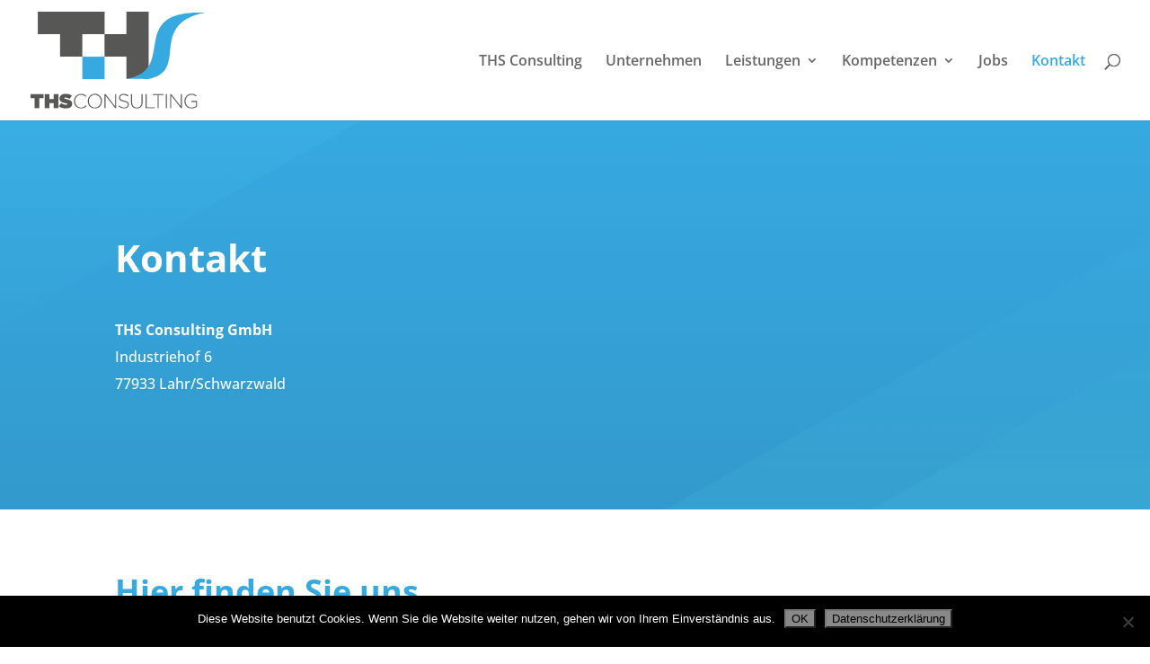

--- FILE ---
content_type: text/css
request_url: http://www.thsconsulting.de/wp-content/et-cache/30/et-core-unified-deferred-30.min.css?ver=1756808182
body_size: 1263
content:
div.et_pb_section.et_pb_section_0{background-blend-mode:overlay;background-image:url(http://www.thsconsulting.de/wp-content/uploads/2018/07/coding-background-texture.jpg),linear-gradient(180deg,#36a9e1 0%,#3399cc 100%)!important}.et_pb_section_0.et_pb_section{padding-top:100px;padding-right:0px;padding-bottom:100px;padding-left:0px;background-color:inherit!important}.et_pb_text_0 h1{font-weight:700;font-size:42px;line-height:1.3em}.et_pb_text_1.et_pb_text{color:#ffffff!important}.et_pb_text_1,.et_pb_text_3{line-height:1.9em;font-size:16px;line-height:1.9em}.et_pb_text_2.et_pb_text{color:#36a9e1!important}.et_pb_text_2 h1{font-weight:700;font-size:36px;color:#36a9e1!important;line-height:1.5em}.et_pb_text_2{margin-bottom:20px!important}.et_pb_divider_0{margin-bottom:10px!important;max-width:40px}.et_pb_divider_0:before{border-top-color:#3399cc;border-top-width:4px}.et_pb_text_3.et_pb_text{color:#575756!important}.et_pb_button_0,.et_pb_button_0:after{transition:all 300ms ease 0ms}.et_pb_divider_0.et_pb_module{margin-left:0px!important;margin-right:auto!important}@media only screen and (min-width:768px) and (max-width:980px){.et_pb_divider_0{display:none!important}}@media only screen and (max-width:767px){.et_pb_divider_0{display:none!important}}

--- FILE ---
content_type: image/svg+xml
request_url: http://www.thsconsulting.de/wp-content/uploads/2018/07/logo.svg
body_size: 8901
content:
<svg id="5df73250-39ca-4559-890d-32659a42fcfe" data-name="Ebene 1" xmlns="http://www.w3.org/2000/svg" viewBox="0 0 333.36679 182.7936"><defs><style>.\31 5cbd17f-d3aa-4179-ab4f-3f199647348b{fill:#575756;}.\31 f79cf4e-977f-4f99-91e5-1f4525e4edb5{fill:#36a9e1;}</style></defs><title>Zeichenfläche 1</title><polygon class="15cbd17f-d3aa-4179-ab4f-3f199647348b" points="7.904 163.034 0 163.034 0 155.437 24.786 155.437 24.786 163.034 16.882 163.034 16.882 182.295 7.904 182.295 7.904 163.034"/><polygon class="15cbd17f-d3aa-4179-ab4f-3f199647348b" points="26.819 155.437 35.797 155.437 35.797 164.914 44.008 164.914 44.008 155.437 52.986 155.437 52.986 182.294 44.008 182.294 44.008 172.664 35.797 172.664 35.797 182.294 26.819 182.294 26.819 155.437"/><path class="15cbd17f-d3aa-4179-ab4f-3f199647348b" d="M67.6043,182.7936a25.06877,25.06877,0,0,1-7.654-1.132,16.87845,16.87845,0,0,1-6.12-3.395l4.796-5.717a14.23362,14.23362,0,0,0,4.604,2.417,16.54037,16.54037,0,0,0,4.796.729,3.752,3.752,0,0,0,1.765-.307.93865.93865,0,0,0,.537-.844v-.077q0-.5745-.787-.959a13.74626,13.74626,0,0,0-2.935-.806q-2.2635-.4605-4.316-1.074a15.04725,15.04725,0,0,1-3.607-1.573,7.65492,7.65492,0,0,1-2.474-2.398,6.52892,6.52892,0,0,1-.921-3.588v-.076a8.533,8.533,0,0,1,.748-3.568,8.221,8.221,0,0,1,2.187-2.878,10.33144,10.33144,0,0,1,3.568-1.918,15.83554,15.83554,0,0,1,4.892-.691,22.93683,22.93683,0,0,1,6.849.921,16.36245,16.36245,0,0,1,5.276,2.762l-4.374,6.063a13.46752,13.46752,0,0,0-4.048-2.015,14.10533,14.10533,0,0,0-4.01-.633,2.79966,2.79966,0,0,0-1.477.307.92311.92311,0,0,0-.479.806v.076a.8757.8757,0,0,0,.153.499,1.46886,1.46886,0,0,0,.556.441,5.64159,5.64159,0,0,0,1.094.403q.69.192,1.764.384a39.44944,39.44944,0,0,1,4.682,1.113,13.79647,13.79647,0,0,1,3.625,1.669,7.446,7.446,0,0,1,2.341,2.436,6.76857,6.76857,0,0,1,.825,3.453v.077a8.3692,8.3692,0,0,1-.845,3.798,8.12545,8.12545,0,0,1-2.378,2.859,11.19412,11.19412,0,0,1-3.741,1.803,17.71174,17.71174,0,0,1-4.892.633"/><path class="15cbd17f-d3aa-4179-ab4f-3f199647348b" d="M96.1496,182.7553a13.12684,13.12684,0,0,1-9.573-4.009,13.32127,13.32127,0,0,1-2.782-4.394,14.62387,14.62387,0,0,1-.997-5.41v-.076a14.25877,14.25877,0,0,1,1.017-5.372,14.0339,14.0339,0,0,1,2.8-4.431,12.9889,12.9889,0,0,1,9.611-4.087,15.86021,15.86021,0,0,1,3.262.308,12.65006,12.65006,0,0,1,2.705.882,14.19307,14.19307,0,0,1,2.341,1.362,22.79021,22.79021,0,0,1,2.1289,1.745l-1.4199,1.458a21.36462,21.36462,0,0,0-1.842-1.572,11.52361,11.52361,0,0,0-2.052-1.247,12.09289,12.09289,0,0,0-2.379-.825,11.94045,11.94045,0,0,0-2.782-.307,10.881,10.881,0,0,0-8.076,3.472,12.02784,12.02784,0,0,0-2.379,3.818,12.72706,12.72706,0,0,0-.863,4.719v.077a12.62129,12.62129,0,0,0,.882,4.738,12.24021,12.24021,0,0,0,2.398,3.837,11.10715,11.10715,0,0,0,3.588,2.571,10.727,10.727,0,0,0,4.488.94,11.191,11.191,0,0,0,5.065-1.075,16.25939,16.25939,0,0,0,4.182-3.108l1.343,1.305a25.076,25.076,0,0,1-2.206,1.899,13.70386,13.70386,0,0,1-2.417,1.477,13.33307,13.33307,0,0,1-2.782.959,14.4483,14.4483,0,0,1-3.261.346"/><path class="15cbd17f-d3aa-4179-ab4f-3f199647348b" d="M122.7382,180.9523a11.00185,11.00185,0,0,0,8.192-3.511,11.77822,11.77822,0,0,0,2.359-3.818,12.8804,12.8804,0,0,0,.845-4.681v-.076a12.79225,12.79225,0,0,0-.864-4.7,11.99833,11.99833,0,0,0-2.379-3.837,11.25016,11.25016,0,0,0-3.625-2.59,11.20819,11.20819,0,0,0-12.796,2.551,11.75563,11.75563,0,0,0-2.36,3.818,12.88376,12.88376,0,0,0-.844,4.681v.077a12.76986,12.76986,0,0,0,.864,4.7,11.95947,11.95947,0,0,0,2.378,3.837,11.23661,11.23661,0,0,0,3.626,2.589,10.98164,10.98164,0,0,0,4.604.96m-.077,1.803a13.05673,13.05673,0,0,1-9.783-4.163,13.50909,13.50909,0,0,1-2.72509-4.393,14.50918,14.50918,0,0,1-.95891-5.257v-.076a14.40165,14.40165,0,0,1,.979-5.276,13.94437,13.94437,0,0,1,2.74291-4.431,13.026,13.026,0,0,1,4.25909-3.051,13.48978,13.48978,0,0,1,15.347,3.031,13.53679,13.53679,0,0,1,2.724,4.394,14.51924,14.51924,0,0,1,.95891,5.256.04879.04879,0,0,1,0,.077,14.41622,14.41622,0,0,1-.97791,5.275,13.95918,13.95918,0,0,1-2.743,4.432,12.97232,12.97232,0,0,1-4.278,3.05,13.36032,13.36032,0,0,1-5.545,1.132"/><polygon class="15cbd17f-d3aa-4179-ab4f-3f199647348b" points="141.077 155.437 142.957 155.437 161.489 178.803 161.489 155.437 163.407 155.437 163.407 182.294 161.911 182.294 142.996 158.43 142.996 182.294 141.077 182.294 141.077 155.437"/><path class="15cbd17f-d3aa-4179-ab4f-3f199647348b" d="M178.5627,182.6786a15.069,15.069,0,0,1-5.8131-1.074,17.89411,17.89411,0,0,1-5.0069-3.223l1.305-1.497a18.82135,18.82135,0,0,0,2.206,1.784,12.41288,12.41288,0,0,0,2.244,1.228,12.58054,12.58054,0,0,0,2.418.729,14.24821,14.24821,0,0,0,2.762.25,9.09222,9.09222,0,0,0,2.763-.403,6.57031,6.57031,0,0,0,2.1479-1.113,5.13606,5.13606,0,0,0,1.3811-1.688,4.61707,4.61707,0,0,0,.4989-2.13v-.076a5.30464,5.30464,0,0,0-.326-1.919,3.68335,3.68335,0,0,0-1.19-1.534,8.65368,8.65368,0,0,0-2.32-1.247,24.07128,24.07128,0,0,0-3.7599-1.017,25.90324,25.90324,0,0,1-4.145-1.171,10.23027,10.23027,0,0,1-2.8191-1.572,5.39439,5.39439,0,0,1-1.5929-2.092,6.99467,6.99467,0,0,1-.499-2.724v-.076a6.05791,6.05791,0,0,1,.653-2.782,7.05946,7.05946,0,0,1,1.803-2.245,8.51035,8.51035,0,0,1,2.724-1.496,10.632,10.632,0,0,1,3.453-.537,14.237,14.237,0,0,1,5.046.806,15.16178,15.16178,0,0,1,4.1629,2.455l-1.266,1.573a11.52806,11.52806,0,0,0-8.0189-3.031,8.53912,8.53912,0,0,0-2.705.403,6.6457,6.6457,0,0,0-2.072,1.094,4.81051,4.81051,0,0,0-1.324,1.611,4.329,4.329,0,0,0-.46,1.957v.077a5.43552,5.43552,0,0,0,.326,1.937,3.783,3.783,0,0,0,1.1889,1.573,8.43821,8.43821,0,0,0,2.399,1.285,27.306,27.306,0,0,0,3.9121,1.075q4.6815.96,6.7539,2.705a5.82867,5.82867,0,0,1,2.071,4.7v.077a6.64029,6.64029,0,0,1-.6709,2.973,6.93925,6.93925,0,0,1-1.841,2.321,8.62756,8.62756,0,0,1-2.802,1.497,11.44392,11.44392,0,0,1-3.587.537"/><path class="15cbd17f-d3aa-4179-ab4f-3f199647348b" d="M202.69649,182.7167a12.62778,12.62778,0,0,1-4.431-.748,9.58628,9.58628,0,0,1-3.49209-2.225,10.01858,10.01858,0,0,1-2.283-3.626,14.1694,14.1694,0,0,1-.805-4.988v-15.692h1.995v15.5q0,4.797,2.3971,7.386a8.671,8.671,0,0,0,6.69589,2.59,10.50354,10.50354,0,0,0,3.683-.614,7.3921,7.3921,0,0,0,2.82-1.842,8.27911,8.27911,0,0,0,1.8041-3.069,13.09622,13.09622,0,0,0,.632-4.259v-15.692h1.9959v15.462a14.78472,14.78472,0,0,1-.8059,5.084,10.27136,10.27136,0,0,1-2.263,3.702,9.50543,9.50543,0,0,1-3.473,2.264,12.48124,12.48124,0,0,1-4.47.767"/><polygon class="15cbd17f-d3aa-4179-ab4f-3f199647348b" points="219.348 155.437 221.344 155.437 221.344 180.491 237.113 180.491 237.113 182.294 219.348 182.294 219.348 155.437"/><polygon class="15cbd17f-d3aa-4179-ab4f-3f199647348b" points="242.276 157.241 232.913 157.241 232.913 155.438 253.633 155.438 253.633 157.241 244.271 157.241 244.271 182.295 242.276 182.295 242.276 157.241"/><rect class="15cbd17f-d3aa-4179-ab4f-3f199647348b" x="258.04511" y="155.43709" width="1.995" height="26.857"/><polygon class="15cbd17f-d3aa-4179-ab4f-3f199647348b" points="266.37 155.437 268.25 155.437 286.782 178.803 286.782 155.437 288.701 155.437 288.701 182.294 287.204 182.294 268.289 158.43 268.289 182.294 266.37 182.294 266.37 155.437"/><path class="15cbd17f-d3aa-4179-ab4f-3f199647348b" d="M307.07889,182.7553a14.14884,14.14884,0,0,1-5.698-1.094,12.38933,12.38933,0,0,1-4.24-2.973,13.06259,13.06259,0,0,1-2.647-4.393,15.42924,15.42924,0,0,1-.921-5.353v-.076a14.8178,14.8178,0,0,1,.94-5.237,13.59622,13.59622,0,0,1,2.686-4.432,13.16451,13.16451,0,0,1,4.201-3.07,12.68566,12.68566,0,0,1,5.448-1.151,18.077,18.077,0,0,1,3.012.231,12.6344,12.6344,0,0,1,2.533.69,13.88132,13.88132,0,0,1,2.225,1.113,17.30662,17.30662,0,0,1,2.053,1.496l-1.305,1.497a14.59064,14.59064,0,0,0-3.587-2.302,12.14013,12.14013,0,0,0-5.045-.921,10.398,10.398,0,0,0-4.49.958,10.88156,10.88156,0,0,0-3.51,2.605,11.77973,11.77973,0,0,0-2.283,3.83,13.154,13.154,0,0,0-.806,4.597v.077a14.348,14.348,0,0,0,.787,4.826,10.86462,10.86462,0,0,0,2.283,3.831,10.623,10.623,0,0,0,3.625,2.528,12.037,12.037,0,0,0,4.815.92,12.52081,12.52081,0,0,0,2.494-.249,14.3928,14.3928,0,0,0,4.374-1.644,11.80281,11.80281,0,0,0,1.689-1.166v-7.685h-8.978v-1.803h10.896v10.332a17.98747,17.98747,0,0,1-4.546,2.813,14.6029,14.6029,0,0,1-6.005,1.205"/><rect class="1f79cf4e-977f-4f99-91e5-1f4525e4edb5" x="98.7697" y="84.9297" width="42.466" height="42.466"/><polygon class="15cbd17f-d3aa-4179-ab4f-3f199647348b" points="13.839 0 13.839 42.466 56.305 42.466 56.305 84.784 98.77 84.784 98.77 42.466 141.236 42.466 141.236 0 13.839 0"/><path class="15cbd17f-d3aa-4179-ab4f-3f199647348b" d="M182.847.1029V42.4655H141.1122V84.9297H182.847v41.9632h1.8059c21.26759-3.8204,33.154-12.09681,40.22379-22.6815v-.05031c.1506-.22919.2883-.46439.4345-.69569V.1029Z"/><path class="1f79cf4e-977f-4f99-91e5-1f4525e4edb5" d="M225.31119,102.9653c-.1462.2313-.2839.4665-.4345.6957v.0503c-7.2664,10.8791-19.5908,19.334-41.99149,23.0034v.1805s41.87391.2938,42.02229.26689c79.8002-14.45769-3.6097-103.59219,108.4593-125.35749C213.85189-3.2084,249.72169,64.3355,225.31119,102.9653Z"/></svg>

--- FILE ---
content_type: image/svg+xml
request_url: http://www.thsconsulting.de/wp-content/uploads/2018/07/logo.svg
body_size: 8901
content:
<svg id="5df73250-39ca-4559-890d-32659a42fcfe" data-name="Ebene 1" xmlns="http://www.w3.org/2000/svg" viewBox="0 0 333.36679 182.7936"><defs><style>.\31 5cbd17f-d3aa-4179-ab4f-3f199647348b{fill:#575756;}.\31 f79cf4e-977f-4f99-91e5-1f4525e4edb5{fill:#36a9e1;}</style></defs><title>Zeichenfläche 1</title><polygon class="15cbd17f-d3aa-4179-ab4f-3f199647348b" points="7.904 163.034 0 163.034 0 155.437 24.786 155.437 24.786 163.034 16.882 163.034 16.882 182.295 7.904 182.295 7.904 163.034"/><polygon class="15cbd17f-d3aa-4179-ab4f-3f199647348b" points="26.819 155.437 35.797 155.437 35.797 164.914 44.008 164.914 44.008 155.437 52.986 155.437 52.986 182.294 44.008 182.294 44.008 172.664 35.797 172.664 35.797 182.294 26.819 182.294 26.819 155.437"/><path class="15cbd17f-d3aa-4179-ab4f-3f199647348b" d="M67.6043,182.7936a25.06877,25.06877,0,0,1-7.654-1.132,16.87845,16.87845,0,0,1-6.12-3.395l4.796-5.717a14.23362,14.23362,0,0,0,4.604,2.417,16.54037,16.54037,0,0,0,4.796.729,3.752,3.752,0,0,0,1.765-.307.93865.93865,0,0,0,.537-.844v-.077q0-.5745-.787-.959a13.74626,13.74626,0,0,0-2.935-.806q-2.2635-.4605-4.316-1.074a15.04725,15.04725,0,0,1-3.607-1.573,7.65492,7.65492,0,0,1-2.474-2.398,6.52892,6.52892,0,0,1-.921-3.588v-.076a8.533,8.533,0,0,1,.748-3.568,8.221,8.221,0,0,1,2.187-2.878,10.33144,10.33144,0,0,1,3.568-1.918,15.83554,15.83554,0,0,1,4.892-.691,22.93683,22.93683,0,0,1,6.849.921,16.36245,16.36245,0,0,1,5.276,2.762l-4.374,6.063a13.46752,13.46752,0,0,0-4.048-2.015,14.10533,14.10533,0,0,0-4.01-.633,2.79966,2.79966,0,0,0-1.477.307.92311.92311,0,0,0-.479.806v.076a.8757.8757,0,0,0,.153.499,1.46886,1.46886,0,0,0,.556.441,5.64159,5.64159,0,0,0,1.094.403q.69.192,1.764.384a39.44944,39.44944,0,0,1,4.682,1.113,13.79647,13.79647,0,0,1,3.625,1.669,7.446,7.446,0,0,1,2.341,2.436,6.76857,6.76857,0,0,1,.825,3.453v.077a8.3692,8.3692,0,0,1-.845,3.798,8.12545,8.12545,0,0,1-2.378,2.859,11.19412,11.19412,0,0,1-3.741,1.803,17.71174,17.71174,0,0,1-4.892.633"/><path class="15cbd17f-d3aa-4179-ab4f-3f199647348b" d="M96.1496,182.7553a13.12684,13.12684,0,0,1-9.573-4.009,13.32127,13.32127,0,0,1-2.782-4.394,14.62387,14.62387,0,0,1-.997-5.41v-.076a14.25877,14.25877,0,0,1,1.017-5.372,14.0339,14.0339,0,0,1,2.8-4.431,12.9889,12.9889,0,0,1,9.611-4.087,15.86021,15.86021,0,0,1,3.262.308,12.65006,12.65006,0,0,1,2.705.882,14.19307,14.19307,0,0,1,2.341,1.362,22.79021,22.79021,0,0,1,2.1289,1.745l-1.4199,1.458a21.36462,21.36462,0,0,0-1.842-1.572,11.52361,11.52361,0,0,0-2.052-1.247,12.09289,12.09289,0,0,0-2.379-.825,11.94045,11.94045,0,0,0-2.782-.307,10.881,10.881,0,0,0-8.076,3.472,12.02784,12.02784,0,0,0-2.379,3.818,12.72706,12.72706,0,0,0-.863,4.719v.077a12.62129,12.62129,0,0,0,.882,4.738,12.24021,12.24021,0,0,0,2.398,3.837,11.10715,11.10715,0,0,0,3.588,2.571,10.727,10.727,0,0,0,4.488.94,11.191,11.191,0,0,0,5.065-1.075,16.25939,16.25939,0,0,0,4.182-3.108l1.343,1.305a25.076,25.076,0,0,1-2.206,1.899,13.70386,13.70386,0,0,1-2.417,1.477,13.33307,13.33307,0,0,1-2.782.959,14.4483,14.4483,0,0,1-3.261.346"/><path class="15cbd17f-d3aa-4179-ab4f-3f199647348b" d="M122.7382,180.9523a11.00185,11.00185,0,0,0,8.192-3.511,11.77822,11.77822,0,0,0,2.359-3.818,12.8804,12.8804,0,0,0,.845-4.681v-.076a12.79225,12.79225,0,0,0-.864-4.7,11.99833,11.99833,0,0,0-2.379-3.837,11.25016,11.25016,0,0,0-3.625-2.59,11.20819,11.20819,0,0,0-12.796,2.551,11.75563,11.75563,0,0,0-2.36,3.818,12.88376,12.88376,0,0,0-.844,4.681v.077a12.76986,12.76986,0,0,0,.864,4.7,11.95947,11.95947,0,0,0,2.378,3.837,11.23661,11.23661,0,0,0,3.626,2.589,10.98164,10.98164,0,0,0,4.604.96m-.077,1.803a13.05673,13.05673,0,0,1-9.783-4.163,13.50909,13.50909,0,0,1-2.72509-4.393,14.50918,14.50918,0,0,1-.95891-5.257v-.076a14.40165,14.40165,0,0,1,.979-5.276,13.94437,13.94437,0,0,1,2.74291-4.431,13.026,13.026,0,0,1,4.25909-3.051,13.48978,13.48978,0,0,1,15.347,3.031,13.53679,13.53679,0,0,1,2.724,4.394,14.51924,14.51924,0,0,1,.95891,5.256.04879.04879,0,0,1,0,.077,14.41622,14.41622,0,0,1-.97791,5.275,13.95918,13.95918,0,0,1-2.743,4.432,12.97232,12.97232,0,0,1-4.278,3.05,13.36032,13.36032,0,0,1-5.545,1.132"/><polygon class="15cbd17f-d3aa-4179-ab4f-3f199647348b" points="141.077 155.437 142.957 155.437 161.489 178.803 161.489 155.437 163.407 155.437 163.407 182.294 161.911 182.294 142.996 158.43 142.996 182.294 141.077 182.294 141.077 155.437"/><path class="15cbd17f-d3aa-4179-ab4f-3f199647348b" d="M178.5627,182.6786a15.069,15.069,0,0,1-5.8131-1.074,17.89411,17.89411,0,0,1-5.0069-3.223l1.305-1.497a18.82135,18.82135,0,0,0,2.206,1.784,12.41288,12.41288,0,0,0,2.244,1.228,12.58054,12.58054,0,0,0,2.418.729,14.24821,14.24821,0,0,0,2.762.25,9.09222,9.09222,0,0,0,2.763-.403,6.57031,6.57031,0,0,0,2.1479-1.113,5.13606,5.13606,0,0,0,1.3811-1.688,4.61707,4.61707,0,0,0,.4989-2.13v-.076a5.30464,5.30464,0,0,0-.326-1.919,3.68335,3.68335,0,0,0-1.19-1.534,8.65368,8.65368,0,0,0-2.32-1.247,24.07128,24.07128,0,0,0-3.7599-1.017,25.90324,25.90324,0,0,1-4.145-1.171,10.23027,10.23027,0,0,1-2.8191-1.572,5.39439,5.39439,0,0,1-1.5929-2.092,6.99467,6.99467,0,0,1-.499-2.724v-.076a6.05791,6.05791,0,0,1,.653-2.782,7.05946,7.05946,0,0,1,1.803-2.245,8.51035,8.51035,0,0,1,2.724-1.496,10.632,10.632,0,0,1,3.453-.537,14.237,14.237,0,0,1,5.046.806,15.16178,15.16178,0,0,1,4.1629,2.455l-1.266,1.573a11.52806,11.52806,0,0,0-8.0189-3.031,8.53912,8.53912,0,0,0-2.705.403,6.6457,6.6457,0,0,0-2.072,1.094,4.81051,4.81051,0,0,0-1.324,1.611,4.329,4.329,0,0,0-.46,1.957v.077a5.43552,5.43552,0,0,0,.326,1.937,3.783,3.783,0,0,0,1.1889,1.573,8.43821,8.43821,0,0,0,2.399,1.285,27.306,27.306,0,0,0,3.9121,1.075q4.6815.96,6.7539,2.705a5.82867,5.82867,0,0,1,2.071,4.7v.077a6.64029,6.64029,0,0,1-.6709,2.973,6.93925,6.93925,0,0,1-1.841,2.321,8.62756,8.62756,0,0,1-2.802,1.497,11.44392,11.44392,0,0,1-3.587.537"/><path class="15cbd17f-d3aa-4179-ab4f-3f199647348b" d="M202.69649,182.7167a12.62778,12.62778,0,0,1-4.431-.748,9.58628,9.58628,0,0,1-3.49209-2.225,10.01858,10.01858,0,0,1-2.283-3.626,14.1694,14.1694,0,0,1-.805-4.988v-15.692h1.995v15.5q0,4.797,2.3971,7.386a8.671,8.671,0,0,0,6.69589,2.59,10.50354,10.50354,0,0,0,3.683-.614,7.3921,7.3921,0,0,0,2.82-1.842,8.27911,8.27911,0,0,0,1.8041-3.069,13.09622,13.09622,0,0,0,.632-4.259v-15.692h1.9959v15.462a14.78472,14.78472,0,0,1-.8059,5.084,10.27136,10.27136,0,0,1-2.263,3.702,9.50543,9.50543,0,0,1-3.473,2.264,12.48124,12.48124,0,0,1-4.47.767"/><polygon class="15cbd17f-d3aa-4179-ab4f-3f199647348b" points="219.348 155.437 221.344 155.437 221.344 180.491 237.113 180.491 237.113 182.294 219.348 182.294 219.348 155.437"/><polygon class="15cbd17f-d3aa-4179-ab4f-3f199647348b" points="242.276 157.241 232.913 157.241 232.913 155.438 253.633 155.438 253.633 157.241 244.271 157.241 244.271 182.295 242.276 182.295 242.276 157.241"/><rect class="15cbd17f-d3aa-4179-ab4f-3f199647348b" x="258.04511" y="155.43709" width="1.995" height="26.857"/><polygon class="15cbd17f-d3aa-4179-ab4f-3f199647348b" points="266.37 155.437 268.25 155.437 286.782 178.803 286.782 155.437 288.701 155.437 288.701 182.294 287.204 182.294 268.289 158.43 268.289 182.294 266.37 182.294 266.37 155.437"/><path class="15cbd17f-d3aa-4179-ab4f-3f199647348b" d="M307.07889,182.7553a14.14884,14.14884,0,0,1-5.698-1.094,12.38933,12.38933,0,0,1-4.24-2.973,13.06259,13.06259,0,0,1-2.647-4.393,15.42924,15.42924,0,0,1-.921-5.353v-.076a14.8178,14.8178,0,0,1,.94-5.237,13.59622,13.59622,0,0,1,2.686-4.432,13.16451,13.16451,0,0,1,4.201-3.07,12.68566,12.68566,0,0,1,5.448-1.151,18.077,18.077,0,0,1,3.012.231,12.6344,12.6344,0,0,1,2.533.69,13.88132,13.88132,0,0,1,2.225,1.113,17.30662,17.30662,0,0,1,2.053,1.496l-1.305,1.497a14.59064,14.59064,0,0,0-3.587-2.302,12.14013,12.14013,0,0,0-5.045-.921,10.398,10.398,0,0,0-4.49.958,10.88156,10.88156,0,0,0-3.51,2.605,11.77973,11.77973,0,0,0-2.283,3.83,13.154,13.154,0,0,0-.806,4.597v.077a14.348,14.348,0,0,0,.787,4.826,10.86462,10.86462,0,0,0,2.283,3.831,10.623,10.623,0,0,0,3.625,2.528,12.037,12.037,0,0,0,4.815.92,12.52081,12.52081,0,0,0,2.494-.249,14.3928,14.3928,0,0,0,4.374-1.644,11.80281,11.80281,0,0,0,1.689-1.166v-7.685h-8.978v-1.803h10.896v10.332a17.98747,17.98747,0,0,1-4.546,2.813,14.6029,14.6029,0,0,1-6.005,1.205"/><rect class="1f79cf4e-977f-4f99-91e5-1f4525e4edb5" x="98.7697" y="84.9297" width="42.466" height="42.466"/><polygon class="15cbd17f-d3aa-4179-ab4f-3f199647348b" points="13.839 0 13.839 42.466 56.305 42.466 56.305 84.784 98.77 84.784 98.77 42.466 141.236 42.466 141.236 0 13.839 0"/><path class="15cbd17f-d3aa-4179-ab4f-3f199647348b" d="M182.847.1029V42.4655H141.1122V84.9297H182.847v41.9632h1.8059c21.26759-3.8204,33.154-12.09681,40.22379-22.6815v-.05031c.1506-.22919.2883-.46439.4345-.69569V.1029Z"/><path class="1f79cf4e-977f-4f99-91e5-1f4525e4edb5" d="M225.31119,102.9653c-.1462.2313-.2839.4665-.4345.6957v.0503c-7.2664,10.8791-19.5908,19.334-41.99149,23.0034v.1805s41.87391.2938,42.02229.26689c79.8002-14.45769-3.6097-103.59219,108.4593-125.35749C213.85189-3.2084,249.72169,64.3355,225.31119,102.9653Z"/></svg>